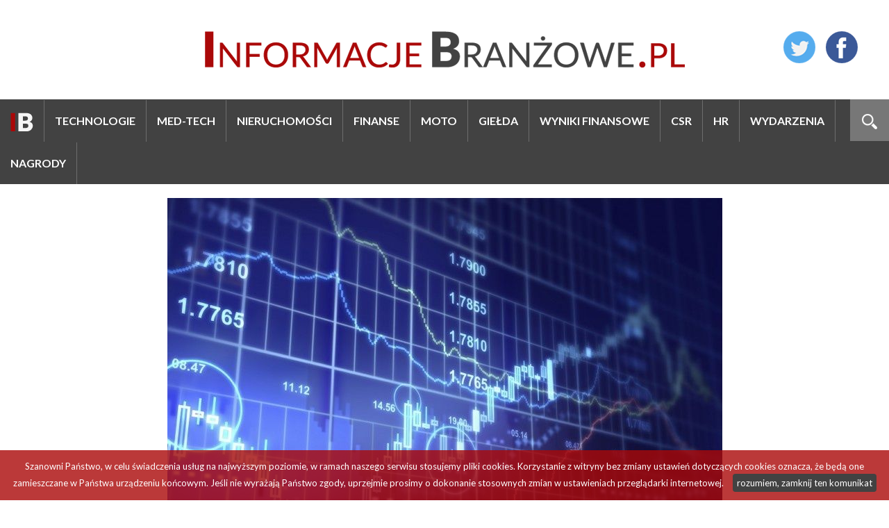

--- FILE ---
content_type: text/html; charset=UTF-8
request_url: https://informacjebranzowe.pl/nokia-wyniki-finansowe-za-q3-2012
body_size: 4578
content:
<!DOCTYPE html>
<html lang="pl">
    <head>
        <meta charset="UTF-8" />

            <!-- Global site tag (gtag.js) - Google Analytics -->
    <script async src="https://www.googletagmanager.com/gtag/js?id=UA-5605464-25"></script>
    <script>
      window.dataLayer = window.dataLayer || [];
      function gtag(){dataLayer.push(arguments);}
      gtag('js', new Date());

      gtag('config', 'UA-5605464-25');
    </script>

<!-- Google tag (gtag.js) -->
<script async src="https://www.googletagmanager.com/gtag/js?id=G-P74B1CWJKG"></script>
<script>
  window.dataLayer = window.dataLayer || [];
  function gtag(){dataLayer.push(arguments);}
  gtag('js', new Date());

  gtag('config', 'G-P74B1CWJKG');
</script>
        
        <title>Nokia - wyniki finansowe za Q3 2012</title>
        <meta name="description" content="Wyniki finansowe Nokii za Q3 2012 niosą ze sobą jedną bardzo dobrą wiadomość dla producenta - została zmniejszona strata operacyjna, kt&amp;oacute;ra teraz wynosi 754 milion&amp;oacute;w dolar&amp;oacute;w. To plus, tym bardziej, że jakiś czas temu kwota ta oscylowała około 1 mld USD, jak widać plan redukcji zatrudnienia przynosi pożądane efekty. To tyle dobrych wieści. Pozostałe są już mniej radosne. Po pierwsze - Nokia sprzedała mniej telefon&amp;oacute;w z czego Asha stanowi 6.5 mln sztuk." />
        <meta name="keywords" content="informacje, branża, agd, nieruchmości, technologie" />
        <meta name="viewport" content="width = device-width, initial-scale=1">

        
                            <link rel="stylesheet" href="/css/reset.css" type="text/css" media="all" />
        
    <link href='https://fonts.googleapis.com/css?family=Lato:400,300,700,900&amp;subset=latin,latin-ext' rel='stylesheet' type='text/css'>
    <link href="https://fonts.googleapis.com/css?family=Bree+Serif&amp;subset=latin-ext" rel="stylesheet">

    
    <link rel="stylesheet" href="/css/main.css?5" type="text/css" media="all" />
    <link rel="stylesheet" href="/css/ib/ib.css?5" type="text/css" media="all" />

    <link rel="stylesheet" media="screen and (min-width: 960px) and (max-width: 1160px)" href="/css/ib/1024.css" />
    <link rel="stylesheet" media="screen and (min-width: 1px) and (max-width: 959px)" href="/css/ib/tablet.css" />
    <link rel="stylesheet" media="screen and (min-width: 1px) and (max-width: 639px)" href="/css/ib/telefon.css" />

    
    <link rel="icon" type="image/png" href="/images/ib/favicon.png" />

    <link rel="stylesheet" href="/fonts/fontawesome-free-5.1.0-web/css/brands.css" >
    <link rel="stylesheet" href="/fonts/fontawesome-free-5.1.0-web/css/solid.css" >
    <link rel="stylesheet" href="/fonts/fontawesome-free-5.1.0-web/css/fontawesome.css" >
    <link rel="stylesheet" href="/css/jssocials.css" type="text/css" media="all" />
    <link rel="stylesheet" href="/css/jssocials-theme-flat.css" type="text/css" media="all" />
        
                            <script type="text/javascript" src="/js/jquery.min.js"></script>
        

    <script type="text/javascript" src="/js/jssocials.min.js"></script>
        
    </head>
    <body >

        
<div id="content"><header><div id="social"><a href="https://twitter.com/InformacjeBranz" target="_blank"><img src="/images/social/twitter.png" alt="informacje branżowe - twitter" /></a><a href="https://www.facebook.com/InformacjeBranzowe/" target="_blank"><img src="/images/social/facebook.png" alt="informacje branżowe - facebook" /></a></div><a href="/" id="logo"><img src="/images/ib/logo.png" alt="informacje branżowe" /></a></header><div id="menu"><div id="szukaj"><a href="#" id="szukaj_link" onclick="$('#szukaj_link').hide(); $('#szukaj form').fadeIn(); return false;"><img src="/images/lupa.png" alt="szukaj" /></a><form method="get" action="/szukaj"><input type="text" name="szukaj" id="szukaj_input" value="" placeholder="SZUKAJ"/><button><img src="/images/lupa.png" alt="szukaj"/></button></form></div><a href="#" onclick="" id="a_menu_mobile" class="display_mobile"><span><img src="/images/menu_mobile.png" alt="menu"/></span></a><nav><ul><li><a href="/"><img src="/images/ib/logo_short.png" alt="informacje branżowe" /></a></li><li><a href="/kategoria/technologie" id="menu_kategoria_1">Technologie</a></li><li><a href="/kategoria/med-tech" id="menu_kategoria_13">Med-Tech</a></li><li><a href="/kategoria/nieruchomosci" id="menu_kategoria_2">Nieruchomości</a></li><li><a href="/kategoria/finanse-1" id="menu_kategoria_6">Finanse</a></li><li><a href="/kategoria/moto" id="menu_kategoria_14">Moto</a></li><li><a href="/kategoria/gielda" id="menu_kategoria_3">Giełda</a></li><li><a href="/kategoria/wyniki-finansowe" id="menu_kategoria_4">Wyniki finansowe</a></li><li><a href="/kategoria/csr" id="menu_kategoria_10">CSR</a></li><li><a href="/kategoria/hr" id="menu_kategoria_12">HR</a></li><li><a href="/kategoria/wydarzenia" id="menu_kategoria_5">Wydarzenia</a></li><li><a href="/kategoria/nagrody-1" id="menu_kategoria_15">Nagrody</a></li></ul></nav><script type="text/javascript">
    var mobile = 0;

    //menu górne
        $('#a_menu_mobile').unbind('click').click(function (e) {
            $('nav').slideToggle("fast");

            e.preventDefault();

            $('html, body').delay(100).stop().animate({
                    scrollTop: $('#menu nav').offset().top
                }, 1000);

            return false;
        });
    //end.menu górne
</script></div><div class="container"><div id="new"><div class="center"><div class="zdjecie_glowne"><img src="/uploads/nowosci/zdjecie/d/fff88eb649b1618d6f6d4f495934214bc0018e7a.jpeg" alt="Nokia - wyniki finansowe za Q3 2012"/></div></div><h2>Nokia - wyniki finansowe za Q3 2012</h2><div id="naglowek"><span class="kategoria_data" style="background-color: #aa0808">Technologie / 2012.10.19</span><p>Wyniki finansowe Nokii za Q3 2012 niosą ze sobą jedną bardzo dobrą wiadomość dla producenta - została zmniejszona strata operacyjna, kt&oacute;ra teraz wynosi 754 milion&oacute;w dolar&oacute;w. To plus, tym bardziej, że jakiś czas temu kwota ta oscylowała około 1 mld USD, jak widać plan redukcji zatrudnienia przynosi pożądane efekty. To tyle dobrych wieści. Pozostałe są już mniej radosne. Po pierwsze - Nokia sprzedała mniej telefon&oacute;w z czego Asha stanowi 6.5 mln sztuk.</p></div><div id="share"></div><div id="tresc"><p>Bardzo zła wiadomość jest taka, że ​​sprzedaż Lumi spadły do 2.9 mln (łącznie 6.3 mln smartfon&oacute;w sprzedanych). R&oacute;wnież system Windows Phone 8 nie &quot;robi furory&quot;. Raport pokazuje r&oacute;wnież, że Nokia Siemens Networks udało się wypracować zysk w wysokości 238.5 milion&oacute;w dolar&oacute;w, Rezerwa got&oacute;wkowa wyniosła 4.66 miliard&oacute;w dolar&oacute;w, w por&oacute;wnaniu z 6.64 miliardami, kt&oacute;re firma miała w swoich kieszeni w tym samym momencie w 2011 roku. W raporcie, firma wydała r&oacute;wnież ostrzeżenie wobec inwestor&oacute;w, że nadchodzący Q4 r&oacute;wnież będzie &quot;trudnym okresem&quot;.</p><p>...<a rel="nofollow" target="_blank" href="http://press.nokia.com/2012/10/18/nokia-corporation-q3-2012-interim-report/" target="_blank">cały raport</a></p><p>źr&oacute;dło: nokia/agdrtv24.pl</p></div><script>
            $("#share").jsSocials({
                showCount: true,
                shares: [{
                    share: "email",
                    logo: 'fas fa-envelope',
                    label: "Email"
                }, {
                    share: "twitter",
                    logo: 'fab fa-twitter',
                    label: "Twitter"
                }, {
                    share: "facebook",
                    logo: 'fab fa-facebook',
                    label: "Facebook"
                }, {
                    share: "googleplus",
                    logo: 'fab fa-google',
                    label: "Google+"
                }, {
                    share: "linkedin",
                    logo: 'fab fa-linkedin',
                    label: "Linkedin"
                }, {
                    share: "pinterest",
                    logo: 'fab fa-pinterest',
                    label: "Pinterest"
                }, {
                    share: "whatsapp",
                    logo: 'fab fa-whatsapp',
                    label: "WhatsApp"
                }, {
                    share: "viber",
                    logo: 'fab fa-viber',
                    label: "Viber"
                }]
            });
        </script><div id="aktualnosci"><h4>Najnowsze aktualności</h4><a href="/rethink-redesign-reuse-anna-branicka-o-projektowaniu-w-duchu-zero-waste-i-nagrodzie-epa" class="new" id="new_1" style="background-image: url('/uploads/nowosci/zdjecie/d/fd2d3abe1308efb888fcfa7f402bbe033bfe0c38.jpeg')"><div><span class="kategoria_data" style="background-color: #4b3562">Nagrody</span><h3>Rethink, redesign, reuse: Anna Branicka o projektowaniu w duchu zero waste i nagrodzie EPA</h3><span class="data">2026.01.13</span></div></a><a href="/wrotki-muzyka-i-dobra-kuchnia-ferie-w-rytmie-zabawy-w-g-city-promenada" class="new" id="new_2" style="background-image: url('/uploads/nowosci/zdjecie/d/a4f63078dbca0372fb1b3b526aa65cb21ebd2ad3.jpeg')"><div><span class="kategoria_data" style="background-color: #4b3562">Wydarzenia</span><h3>Wrotki, muzyka i dobra kuchnia. Ferie w rytmie zabawy w G City Promenada</h3><span class="data">2026.01.13</span></div></a><a href="/matexi-polska-zwieksza-sprzedaz-mieszkan" class="new" id="new_3" style="background-image: url('/uploads/nowosci/zdjecie/d/b54380c76713f7938a04a34072e502d1d3f74fc1.jpeg')"><div><span class="kategoria_data" style="background-color: #7a4b13">Nieruchomości</span><h3>Matexi Polska zwiększa sprzedaż mieszkań</h3><span class="data">2026.01.13</span></div></a><a href="/krzysztof-szargawinski-dolacza-do-zespolu-office-agency-w-avison-young" class="new" id="new_4" style="background-image: url('/uploads/nowosci/zdjecie/d/f42d8373260269cbc7754cfa09455443ff588fc6.jpeg')"><div><span class="kategoria_data" style="background-color: #4b3562">HR</span><h3>Krzysztof Szargawiński dołącza do zespołu Office Agency w Avison Young</h3><span class="data">2026.01.12</span></div></a><a href="/ferie-zimowe-z-mistrzami-budowania-w-g-city-targowek" class="new" id="new_5" style="background-image: url('/uploads/nowosci/zdjecie/d/3ec6075788ea29b52c4c50cea360ac047e95edc0.jpeg')"><div><span class="kategoria_data" style="background-color: #4b3562">Wydarzenia</span><h3>Ferie zimowe z Mistrzami Budowania  w G City Targówek</h3><span class="data">2026.01.12</span></div></a><a href="/mlp-group-z-rekordowym-leasingiem" class="new" id="new_6" style="background-image: url('/uploads/nowosci/zdjecie/d/932c783108a51e850d8ce07b44bc7f9b0eab22d0.jpeg')"><div><span class="kategoria_data" style="background-color: #0e672b">Finanse</span><h3>MLP Group z rekordowym leasingiem</h3><span class="data">2026.01.12</span></div></a><a href="/destino-domy-od-ekopark-nowa-przestrzen-mieszkaniowa-w-sasiedztwie-blon-krakowskich" class="new" id="new_7" style="background-image: url('/uploads/nowosci/zdjecie/d/b8423edf68ee2794bf50a52d1c40edd93e844fe6.jpeg')"><div><span class="kategoria_data" style="background-color: #7a4b13">Nieruchomości</span><h3>Destino Domy od EKOPARK -   nowa przestrzeń mieszkaniowa w sąsiedztwie Błoń Krakowskich</h3><span class="data">2026.01.09</span></div></a><a href="/entre-nowa-inwestycja-ekopark-na-pradniku-bialym-funkcjonalne-miejskie-osiedle-w-kameralnej-odslonie" class="new" id="new_8" style="background-image: url('/uploads/nowosci/zdjecie/d/4f79b2aa3646047de5e587b95e2a07e4d9fdc1c3.jpeg')"><div><span class="kategoria_data" style="background-color: #7a4b13">Nieruchomości</span><h3>Entre – nowa inwestycja EKOPARK na Prądniku Białym.  Funkcjonalne, miejskie osiedle w kameralnej odsłonie</h3><span class="data">2026.01.09</span></div></a><a href="/rubble-i-jego-ekipa-przejmuja-g-city-promenada-dwa-dni-budowlanej-zabawy-dla-dzieci" class="new" id="new_9" style="background-image: url('/uploads/nowosci/zdjecie/d/ffd6d0af08042aeee0e64959c88499204b6ebe43.jpeg')"><div><span class="kategoria_data" style="background-color: #4b3562">Wydarzenia</span><h3>Rubble i jego ekipa przejmują G City Promenada. Dwa dni budowlanej zabawy dla dzieci</h3><span class="data">2026.01.09</span></div></a></div></div></div><div id="stopka"><div class="container"><div class="center"><img src="/images/logo/w_ib.png" alt="informacje branżowe" class="logo_stopka" /></div><div id="columns"><div class="column"><h5>MAPA STRONY</h5><ul><li><a href="/">Aktualności</a></li></ul></div><div class="column"><h5>INFORMACJE</h5><ul><li><a href="/kontakt">Kontakt</a></li><li><a href="/panel/" target="_blank">Panel wydawców</a></li><li><a href="/panel/cennik">Cennik</a></li><li><a href="/polityka-prywatnosci">Polityka prywatności</a></li></ul></div><div class="column"><h5>NASZE SERWISY</h5><ul class="nasze_serwisy"><li><a href="http://agdrtv24.pl" target="_blank"><img src="/images/logo/w_ar.png" alt="agdrtv24" /></a></li><li><a href="http://pieknydom24.pl" target="_blank"><img src="/images/logo/w_pd.png" alt="pięknydom24" /></a></li><li><a href="http://informacjebranzowe.pl" target="_blank"><img src="/images/logo/w_ib.png" alt="informacje branżowe" /></a></li></ul></div><div class="column social"><h5>SOCIAL MEDIA</h5><a href="https://twitter.com/InformacjeBranz" target="_blank"><img src="/images/social/twitter.png" alt="informacje branżowe - twitter" /></a><a href="https://www.facebook.com/InformacjeBranzowe/" target="_blank"><img src="/images/social/facebook.png" alt="informacje branżowe - facebook" /></a></div></div></div></div><footer><div class="container"><span>Copyright &copy; 2026 Informacje Branżowe</span></div></footer></div>

        <script type='text/javascript'> var text_cookies = 'Szanowni Państwo, w celu świadczenia usług na najwyższym poziomie, w ramach naszego serwisu stosujemy pliki cookies. Korzystanie z witryny bez zmiany ustawień dotyczących cookies oznacza, że będą one zamieszczane w Państwa urządzeniu końcowym. Jeśli nie wyrażają Państwo zgody, uprzejmie prosimy o dokonanie stosownych zmian w ustawieniach przeglądarki internetowej.'</script>
        <script type="text/javascript" src="/js/whcookies.js"></script>

    </body>
</html>

--- FILE ---
content_type: text/css
request_url: https://informacjebranzowe.pl/css/ib/ib.css?5
body_size: 1874
content:
a
{
    text-decoration: none;
    color: #aa0808;
}

body
{
    padding-bottom: 100px;
}

body, td
{
    margin: 0;
    padding: 0;
    font-family: 'Lato', sans-serif;
    font-size: 18px;
    position: relative;
}

h4
{
    font-weight: 900;
    font-size: 30px;
    padding-bottom: 30px;
}

strong
{
    font-weight: bold;
}

em
{
    font-style: italic;
}

.cleaner
{
    clear: both;
}

.center
{
    text-align: center;
}

.display_mobile
{
    display: none;
}

.container
{
    max-width: 1550px;
    padding: 0px 20px;
    margin: 0 auto;
}

header
{
    position: relative;
    text-align: center;
}

header #logo
{
    display: inline-block;
    padding: 45px 0px;
    max-width: 90%;
}

header #logo img
{
    max-width: 100%;
    vertical-align: top;
}

header #social
{
    position: absolute;
    top: 45px;
    right: 45px;
}

header #social a
{
    padding-left: 15px;
}

header #social a:hover img
{
    transform: scale(1.1);
    transition: .3s;
    opacity: .8;
}

footer
{
    background: #aa0808;
    height: 60px;
    line-height: 60px;
    color: #fff;
    font-size: 13px;
    text-align: center;
}

#cookies
{
    clear: both;
    color: #b3b3b3;
    font-size: 12px;
    text-align: center;
    padding: 0px 10px 20px 10px;
    line-height: 120%;
}

#cookies-message
{
    background: rgba(170, 8, 8, .8);
    color: #fff;
    padding: 12px;
    font-size: 13px;
    line-height: 22px;
    text-align: center;
    position: fixed;
    bottom: 0px;
    left: 0px;
    right: 0px;
    z-index: 999;
    font-weight: 400;
}

#accept-cookies-checkbox
{
    background: #424242;
    padding: 2px 6px;
    border-radius: 4px;
    margin-left: 10px;
    display: inline-block;
    color: #fff;
}

#accept-cookies-checkbox:hover
{
    background: #111;
    transition: .3s;
}

#menu
{
    background: #424242;
    line-height: 60px;
    text-align: left;
    margin-bottom: 20px;
}

#menu img
{
    vertical-align: middle;
}

#menu li
{
    display: inline-block;
    border-right: 1px solid #6d6d6d;
    text-transform: uppercase;
    font-weight: 700;
    font-size: 16px;
}

#menu li a
{
    padding: 0px 15px;
    display: inline-block;
    color: #fff;
}

#menu li a.active
{
    background: #aa0808;
}

#menu li a:hover
{
    background: #777;
    transition: .3s;
}

#menu li.kontakt
{
    background: #aa0808;
}

#szukaj
{
    float: right;
    background: #777;
    padding-left: 17px;
    padding-right: 17px;
    position: relative;
}

#szukaj form
{
    display: none;
}

#szukaj input
{
    background: none;
    border: 0px;
    color: #fff;
    transition: .3s;
}

#szukaj button
{
    background: transparent;
    border: 0px;
    cursor: pointer;
}

#top
{
    max-height: 460px;
    height: 50vw;
    position: relative;
    margin-bottom: 40px;
}

#top a
{
    display: block;
    vertical-align: top;
    background-size: auto 100%;
    background-position: center;
    float: left;
    box-sizing: border-box;
    position: relative;
    transition: background-size 0.3s ease-in;
    color: #fff;
    background-color: #424242;
    background-repeat: no-repeat;
}

#top a#new_1
{
    height: 100%;
    width: calc(45% - 20px);
    margin-right: 20px;
}

#top a#new_3,
#top a#new_4
{
    height: calc(50% - 10px);
    width: 20%;
}

#top a#new_3
{
    margin-bottom: 10px;
}

#top a#new_4
{
    margin-top: 10px;
}


#top a#new_2
{
    height: 100%;
    width: calc(35% - 20px);
    margin-left: 20px;
    float: right;
}

#top a div
{
    position: absolute;
    top: 0px;
    right: 0px;
    bottom: 0px;
    left: 0px;
    background: linear-gradient(to top, rgba(0, 0, 0, 1) 0%, rgba(0, 0, 0, 0.8) 10%, rgba(0, 0, 0, 0.7) 15%,rgba(0, 0, 0, 0.1) 30%, rgba(0, 0, 0, 0) 50%);
}

#top a#new_3 div,
#top a#new_4 div
{
    background: linear-gradient(to top, rgba(0, 0, 0, 1) 0%, rgba(0, 0, 0, 0.8) 30%, rgba(0, 0, 0, 0.7) 35%,rgba(0, 0, 0, 0.1) 50%, rgba(0, 0, 0, 0) 70%);
}

#top a:hover
{
    background-size: auto 105%;
}

#top a:hover h3
{
    color: #dfdfdf;
    transition: .3s;
}

#top a h3
{
    position: absolute;
    bottom: 0px;
    left: 0px;
    padding: 30px;
    font-family: 'Bree Serif', serif;
}

#top a#new_1 h3
{
    font-size: 36px;
}

#top a#new_2 h3
{
    font-size: 32px;
}

#top a#new_3 h3,
#top a#new_4 h3
{
    font-size: 18px;
    padding: 15px;
    line-height: 120%;
}

.kategoria_data
{
    position: absolute;
    top: 10px;
    left: 10px;
    padding: 7px 12px;
    text-transform: uppercase;
    font-weight: 900;
}

#lewa
{
    width: 65%;
    display: inline-block;
    vertical-align: top;
}

#prawa
{
    width: calc(35% - 20px);
    display: inline-block;
    vertical-align: top;
    margin-left: 20px;
}

#aktualnosci
{
    margin-right: -20px;
}

#aktualnosci a.new
{
    position: relative;
    width: calc(33.33% - 20px);
    display: inline-block;
    vertical-align: top;
    color: #fff;
    height: 250px;
    border-bottom: 130px solid #fff;
    margin-right: 20px;
    margin-bottom: 20px;
    background-size: auto 100%;
    background-position: center;
    transition: background-size 0.3s ease-in;
}

#aktualnosci a.new h3
{
    background: #ebebeb;
    padding: 20px;
    color: #aa0808;
    font-size: 24px;
    font-family: 'Bree Serif', serif;
    min-height: 120px;
    position: absolute;
    bottom: -130px;
    padding-bottom: 50px;
    left: 20px;
    right: 0px;
    line-height: 120%;
}

#aktualnosci a.new span.data
{
    position: absolute;
    right: 20px;
    bottom: -110px;
    font-family: 'Bree Serif', serif;
    color: #111;
}

#aktualnosci a.new:hover
{
    background-size: auto 105%;
}

#aktualnosci a.new:hover h3
{
    color: #fff;
    background: #aa0808;
    transition: .3s;
}

#aktualnosci.szukaj h4
{
    padding-top: 20px;
}

#aktualnosci.szukaj h4 span
{
    color: red;
}

#komentarze h4
{
    color: #aa0808;
}

#komentarze #komentarze_in
{
    background: #ebebeb;
    padding: 20px;
}

#komentarze #komentarze_in a.komentarz
{
    display: block;
    padding-bottom: 20px;
    margin-bottom: 20px;
    border-bottom: 1px solid #777;
}

#komentarze #komentarze_in img
{
    float: left;
    margin-right: 20px;
}

#komentarze #komentarze_in h6
{
    color: #000;
    font-size: 18px;
    font-weight: 700;
}

#komentarze #komentarze_in h6 span
{
    font-size: 14px;
    font-weight: 400;
}

#komentarze #komentarze_in h3
{
    color: #aa0808;
    font-size: 30px;
    padding: 10px 0px;
    font-family: 'Bree Serif', serif;
    line-height: 110%;
}

#komentarze #komentarze_in a
{
    color: #000;
    font-size: 14px;
    line-height: 130%;
}

#new
{
    max-width: 1000px;
    margin: 0 auto;
}

#new #naglowek .kategoria_data
{
    position: static;
    color: #fff;
    display: inline-block;
    margin-bottom: 20px;
}

#new h2
{
    color: #000;
    font-size: 50px;
    padding: 30px 0px;
    font-family: 'Bree Serif', serif;
    line-height: 110%;
}

#new p
{
    padding-bottom: 30px;
    line-height: 130%;
}

#new #naglowek
{
    font-weight: 700;
    font-size: 24px;
}

#new #tresc
{
    margin-bottom: 30px;
    font-size: 18px;
}

#new ul,
#new ol
{
    padding-bottom: 30px;
    line-height: 130%;
}

#new ul li
{
    padding-top: 3px;
    padding-bottom: 10px;
    padding-left: 40px;
    background: url('../../images/ib/li.png') no-repeat;
}

.zdjecie_glowne
{
    display: inline-block;
    text-align: right;
}

.podpis_zdjecie_glowne
{
    font-size: 13px;
    color: #777;
    padding-top: 10px;
}

#kontakt
{
    background: #ebebeb;
    padding: 50px;
    text-align: center;
    line-height: 150%;
}

.paginate
{
    background: #fff;
    padding: 20px;
    font-size: 13px;
    text-align: center;
}

.paginate a,
.paginate span
{
    display: inline-block;
    color: #4f4f4f;
    padding: 12px 15px;
    vertical-align: middle;
    border: 1px solid #ebebeb;
    margin-left: -1px;
}

.paginate a
{
    background: #fff;
    text-decoration: none;
}

.paginate .current
{
    background: #aa0808;
    border-color: #aa0808;
    color: #fff;
}

.paginate a:hover
{
    background: #ebebeb;
    border-color: #ebebeb;
    transition: .3s;
}

.paginate .dots
{
    border-width: 0;
    color: #000;
}

.paginate #z
{
    display: none;
    float: right;
    padding-right: 0px;
    padding-left: 0px;
}

.paginate .disabled
{
    background: #fcfcfc;
}